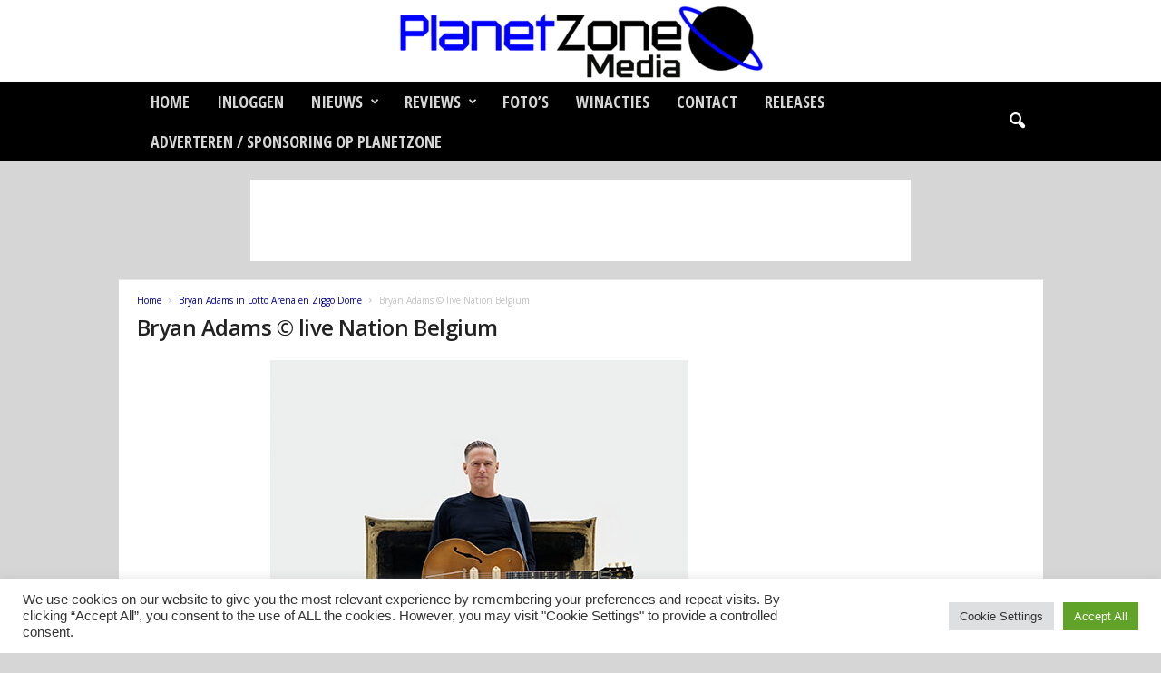

--- FILE ---
content_type: text/html; charset=UTF-8
request_url: https://www.planetzone.nl/wp-admin/admin-ajax.php?td_theme_name=Newsmag&v=5.4.3.4
body_size: -301
content:
{"82255":9}

--- FILE ---
content_type: text/html; charset=utf-8
request_url: https://www.google.com/recaptcha/api2/aframe
body_size: 265
content:
<!DOCTYPE HTML><html><head><meta http-equiv="content-type" content="text/html; charset=UTF-8"></head><body><script nonce="ICwSCvuxroHvR8rCmomHbQ">/** Anti-fraud and anti-abuse applications only. See google.com/recaptcha */ try{var clients={'sodar':'https://pagead2.googlesyndication.com/pagead/sodar?'};window.addEventListener("message",function(a){try{if(a.source===window.parent){var b=JSON.parse(a.data);var c=clients[b['id']];if(c){var d=document.createElement('img');d.src=c+b['params']+'&rc='+(localStorage.getItem("rc::a")?sessionStorage.getItem("rc::b"):"");window.document.body.appendChild(d);sessionStorage.setItem("rc::e",parseInt(sessionStorage.getItem("rc::e")||0)+1);localStorage.setItem("rc::h",'1768872229619');}}}catch(b){}});window.parent.postMessage("_grecaptcha_ready", "*");}catch(b){}</script></body></html>